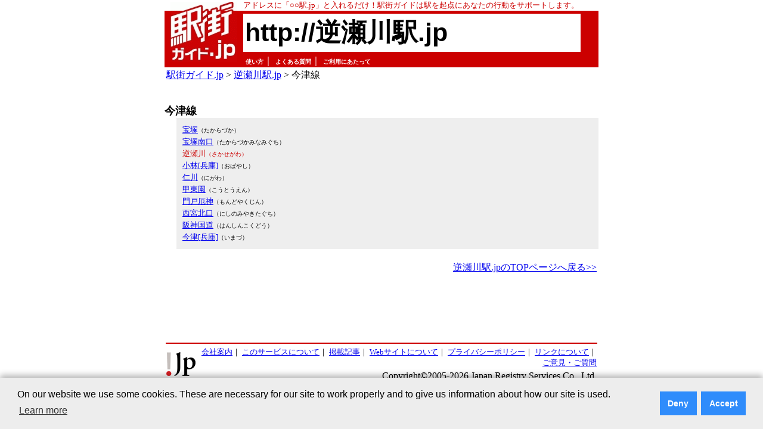

--- FILE ---
content_type: text/html; charset=utf-8
request_url: https://www.google.com/recaptcha/api2/aframe
body_size: 268
content:
<!DOCTYPE HTML><html><head><meta http-equiv="content-type" content="text/html; charset=UTF-8"></head><body><script nonce="x8MXV-A9t1TXN-77vO3MVQ">/** Anti-fraud and anti-abuse applications only. See google.com/recaptcha */ try{var clients={'sodar':'https://pagead2.googlesyndication.com/pagead/sodar?'};window.addEventListener("message",function(a){try{if(a.source===window.parent){var b=JSON.parse(a.data);var c=clients[b['id']];if(c){var d=document.createElement('img');d.src=c+b['params']+'&rc='+(localStorage.getItem("rc::a")?sessionStorage.getItem("rc::b"):"");window.document.body.appendChild(d);sessionStorage.setItem("rc::e",parseInt(sessionStorage.getItem("rc::e")||0)+1);localStorage.setItem("rc::h",'1769109120997');}}}catch(b){}});window.parent.postMessage("_grecaptcha_ready", "*");}catch(b){}</script></body></html>